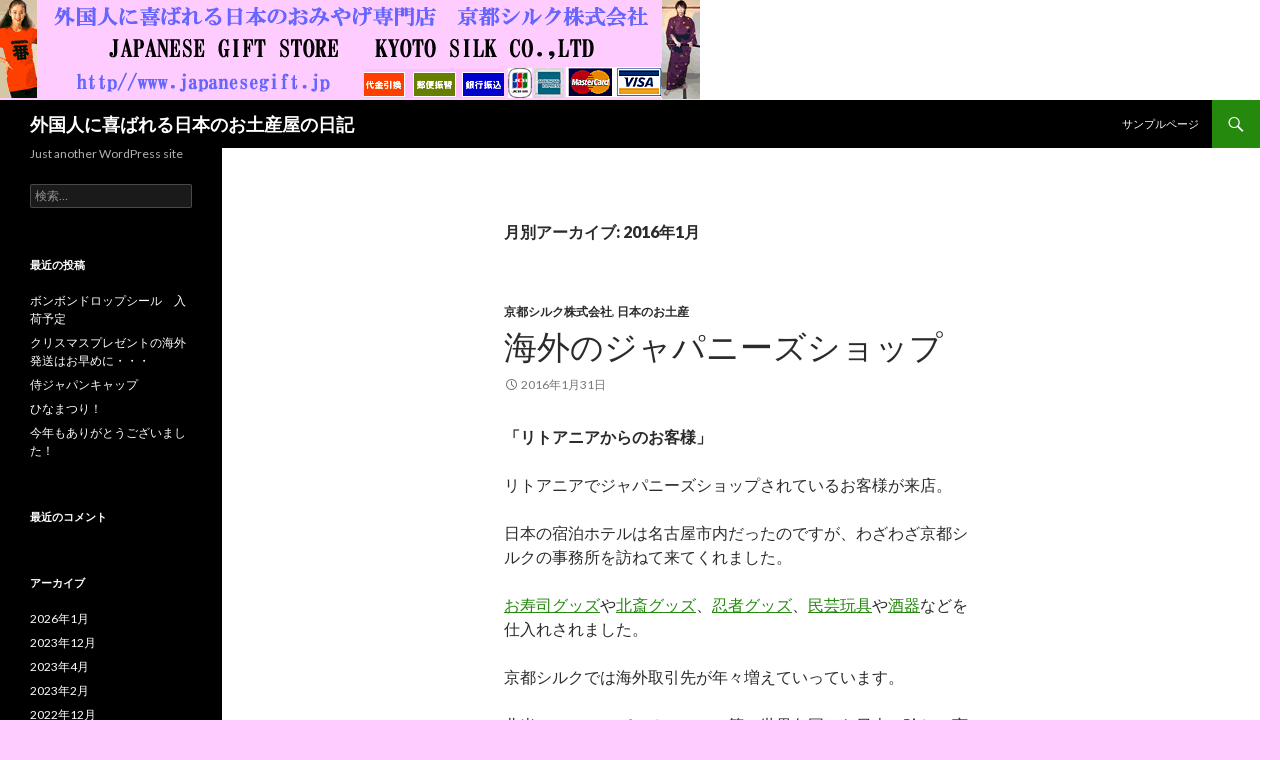

--- FILE ---
content_type: text/html; charset=UTF-8
request_url: http://japanesegift.jp/japan/?m=201601
body_size: 36384
content:
<!DOCTYPE html>
<!--[if IE 7]>
<html class="ie ie7" lang="ja">
<![endif]-->
<!--[if IE 8]>
<html class="ie ie8" lang="ja">
<![endif]-->
<!--[if !(IE 7) | !(IE 8) ]><!-->
<html lang="ja">
<!--<![endif]-->
<head>
	<meta charset="UTF-8">
	<meta name="viewport" content="width=device-width">
	<title>1月 | 2016 | 外国人に喜ばれる日本のお土産屋の日記</title>
	<link rel="profile" href="http://gmpg.org/xfn/11">
	<link rel="pingback" href="http://japanesegift.jp/japan/wp/xmlrpc.php">
	<!--[if lt IE 9]>
	<script src="http://japanesegift.jp/japan/wp/wp-content/themes/twentyfourteen/js/html5.js"></script>
	<![endif]-->
	<link rel='dns-prefetch' href='//fonts.googleapis.com' />
<link rel='dns-prefetch' href='//s.w.org' />
<link rel="alternate" type="application/rss+xml" title="外国人に喜ばれる日本のお土産屋の日記 &raquo; フィード" href="http://japanesegift.jp/japan/?feed=rss2" />
<link rel="alternate" type="application/rss+xml" title="外国人に喜ばれる日本のお土産屋の日記 &raquo; コメントフィード" href="http://japanesegift.jp/japan/?feed=comments-rss2" />
		<script type="text/javascript">
			window._wpemojiSettings = {"baseUrl":"https:\/\/s.w.org\/images\/core\/emoji\/11.2.0\/72x72\/","ext":".png","svgUrl":"https:\/\/s.w.org\/images\/core\/emoji\/11.2.0\/svg\/","svgExt":".svg","source":{"concatemoji":"http:\/\/japanesegift.jp\/japan\/wp\/wp-includes\/js\/wp-emoji-release.min.js?ver=5.1.19"}};
			!function(e,a,t){var n,r,o,i=a.createElement("canvas"),p=i.getContext&&i.getContext("2d");function s(e,t){var a=String.fromCharCode;p.clearRect(0,0,i.width,i.height),p.fillText(a.apply(this,e),0,0);e=i.toDataURL();return p.clearRect(0,0,i.width,i.height),p.fillText(a.apply(this,t),0,0),e===i.toDataURL()}function c(e){var t=a.createElement("script");t.src=e,t.defer=t.type="text/javascript",a.getElementsByTagName("head")[0].appendChild(t)}for(o=Array("flag","emoji"),t.supports={everything:!0,everythingExceptFlag:!0},r=0;r<o.length;r++)t.supports[o[r]]=function(e){if(!p||!p.fillText)return!1;switch(p.textBaseline="top",p.font="600 32px Arial",e){case"flag":return s([55356,56826,55356,56819],[55356,56826,8203,55356,56819])?!1:!s([55356,57332,56128,56423,56128,56418,56128,56421,56128,56430,56128,56423,56128,56447],[55356,57332,8203,56128,56423,8203,56128,56418,8203,56128,56421,8203,56128,56430,8203,56128,56423,8203,56128,56447]);case"emoji":return!s([55358,56760,9792,65039],[55358,56760,8203,9792,65039])}return!1}(o[r]),t.supports.everything=t.supports.everything&&t.supports[o[r]],"flag"!==o[r]&&(t.supports.everythingExceptFlag=t.supports.everythingExceptFlag&&t.supports[o[r]]);t.supports.everythingExceptFlag=t.supports.everythingExceptFlag&&!t.supports.flag,t.DOMReady=!1,t.readyCallback=function(){t.DOMReady=!0},t.supports.everything||(n=function(){t.readyCallback()},a.addEventListener?(a.addEventListener("DOMContentLoaded",n,!1),e.addEventListener("load",n,!1)):(e.attachEvent("onload",n),a.attachEvent("onreadystatechange",function(){"complete"===a.readyState&&t.readyCallback()})),(n=t.source||{}).concatemoji?c(n.concatemoji):n.wpemoji&&n.twemoji&&(c(n.twemoji),c(n.wpemoji)))}(window,document,window._wpemojiSettings);
		</script>
		<style type="text/css">
img.wp-smiley,
img.emoji {
	display: inline !important;
	border: none !important;
	box-shadow: none !important;
	height: 1em !important;
	width: 1em !important;
	margin: 0 .07em !important;
	vertical-align: -0.1em !important;
	background: none !important;
	padding: 0 !important;
}
</style>
	<link rel='stylesheet' id='wp-block-library-css'  href='http://japanesegift.jp/japan/wp/wp-includes/css/dist/block-library/style.min.css?ver=5.1.19' type='text/css' media='all' />
<link rel='stylesheet' id='twentyfourteen-lato-css'  href='//fonts.googleapis.com/css?family=Lato%3A300%2C400%2C700%2C900%2C300italic%2C400italic%2C700italic' type='text/css' media='all' />
<link rel='stylesheet' id='genericons-css'  href='http://japanesegift.jp/japan/wp/wp-content/plugins/jetpack/_inc/genericons/genericons.css?ver=3.0.3' type='text/css' media='all' />
<link rel='stylesheet' id='twentyfourteen-style-css'  href='http://japanesegift.jp/japan/wp/wp-content/themes/twentyfourteen/style.css?ver=5.1.19' type='text/css' media='all' />
<!--[if lt IE 9]>
<link rel='stylesheet' id='twentyfourteen-ie-css'  href='http://japanesegift.jp/japan/wp/wp-content/themes/twentyfourteen/css/ie.css?ver=20131205' type='text/css' media='all' />
<![endif]-->
<script type='text/javascript' src='http://japanesegift.jp/japan/wp/wp-includes/js/jquery/jquery.js?ver=1.12.4'></script>
<script type='text/javascript' src='http://japanesegift.jp/japan/wp/wp-includes/js/jquery/jquery-migrate.min.js?ver=1.4.1'></script>
<link rel='https://api.w.org/' href='http://japanesegift.jp/japan/index.php?rest_route=/' />
<link rel="EditURI" type="application/rsd+xml" title="RSD" href="http://japanesegift.jp/japan/wp/xmlrpc.php?rsd" />
<link rel="wlwmanifest" type="application/wlwmanifest+xml" href="http://japanesegift.jp/japan/wp/wp-includes/wlwmanifest.xml" /> 
<meta name="generator" content="WordPress 5.1.19" />
		<style type="text/css">.recentcomments a{display:inline !important;padding:0 !important;margin:0 !important;}</style>
			<style type="text/css" id="twentyfourteen-header-css">
			.site-title a {
			color: #ffffff;
		}
		</style>
	<style type="text/css" id="custom-background-css">
body.custom-background { background-color: #ffccff; }
</style>
	</head>

<body class="archive date custom-background header-image list-view full-width">
<div id="page" class="hfeed site">
		<div id="site-header">
		<a href="http://japanesegift.jp/japan/" rel="home">
			<img src="http://japanesegift.jp/japan/wp/wp-content/uploads/2014/08/bntop.gif" width="700" height="100" alt="">
		</a>
	</div>
	
	<header id="masthead" class="site-header" role="banner">
		<div class="header-main">
			<h1 class="site-title"><a href="http://japanesegift.jp/japan/" rel="home">外国人に喜ばれる日本のお土産屋の日記</a></h1>

			<div class="search-toggle">
				<a href="#search-container" class="screen-reader-text">検索</a>
			</div>

			<nav id="primary-navigation" class="site-navigation primary-navigation" role="navigation">
				<button class="menu-toggle">メインメニュー</button>
				<a class="screen-reader-text skip-link" href="#content">コンテンツへ移動</a>
				<div class="nav-menu"><ul>
<li class="page_item page-item-2"><a href="http://japanesegift.jp/japan/?page_id=2">サンプルページ</a></li>
</ul></div>
			</nav>
		</div>

		<div id="search-container" class="search-box-wrapper hide">
			<div class="search-box">
				<form role="search" method="get" class="search-form" action="http://japanesegift.jp/japan/">
				<label>
					<span class="screen-reader-text">検索:</span>
					<input type="search" class="search-field" placeholder="検索&hellip;" value="" name="s" />
				</label>
				<input type="submit" class="search-submit" value="検索" />
			</form>			</div>
		</div>
	</header><!-- #masthead -->

	<div id="main" class="site-main">

	<section id="primary" class="content-area">
		<div id="content" class="site-content" role="main">

			
			<header class="page-header">
				<h1 class="page-title">
					月別アーカイブ: 2016年1月				</h1>
			</header><!-- .page-header -->

			
<article id="post-321" class="post-321 post type-post status-publish format-standard hentry category-8 category-3">
	
	<header class="entry-header">
				<div class="entry-meta">
			<span class="cat-links"><a href="http://japanesegift.jp/japan/?cat=8" rel="category">京都シルク株式会社</a>, <a href="http://japanesegift.jp/japan/?cat=3" rel="category">日本のお土産</a></span>
		</div>
		<h1 class="entry-title"><a href="http://japanesegift.jp/japan/?p=321" rel="bookmark">海外のジャパニーズショップ</a></h1>
		<div class="entry-meta">
			<span class="entry-date"><a href="http://japanesegift.jp/japan/?p=321" rel="bookmark"><time class="entry-date" datetime="2016-01-31T16:23:18+09:00">2016年1月31日</time></a></span> <span class="byline"><span class="author vcard"><a class="url fn n" href="http://japanesegift.jp/japan/?author=1" rel="author">japan</a></span></span>		</div><!-- .entry-meta -->
	</header><!-- .entry-header -->

		<div class="entry-content">
		
<p><strong>「リトアニアからのお客様」</strong></p>
<p>リトアニアでジャパニーズショップされているお客様が来店。</p>
<p>日本の宿泊ホテルは名古屋市内だったのですが、わざわざ京都シルクの事務所を訪ねて来てくれました。</p>
<p><a href="http://store.shopping.yahoo.co.jp/japan/cfc2c9f7a5.html" target="_blank">お寿司グッズ</a>や<a href="http://store.shopping.yahoo.co.jp/japan/search.html?p=%CB%CC%BA%D8" target="_blank">北斎グッズ</a>、<a href="http://store.shopping.yahoo.co.jp/japan/c8febdd1c5.html" target="_blank">忍者グッズ</a>、<a href="http://store.shopping.yahoo.co.jp/japan/ccb1b7ddb4.html" target="_blank">民芸玩具</a>や<a href="http://store.shopping.yahoo.co.jp/japan/a5a2a5c9a5.html" target="_blank">酒器</a>などを仕入れされました。</p>
<p>京都シルクでは海外取引先が年々増えていっています。</p>
<p>北米、ヨーロッパ、オセアニア等、世界各国から日本の珍しい商品を求め問い合わせがあります。</p>
<p>これからも世界各国の人々に喜ばれる商品を開発をしていきます。</p>
<p><strong><a href="http://store.shopping.yahoo.co.jp/japan/a4aabcf7bb.html" target="_blank"><img width="150" height="150" border="0" alt="寿司キーホルダー" src="http://www.h2.dion.ne.jp/~k-silk/image/khsusi7150.jpg">&nbsp;</a><a href="http://store.shopping.yahoo.co.jp/japan/cfc2c9f7a5.html" target="_blank"><img width="150" height="150" border="0" src="http://image.rakuten.co.jp/giftjapan/cabinet/spoon/as5set.jpg" alt="北斎スプーン"></a></strong>&nbsp;<strong></strong><strong><a href="http://store.shopping.yahoo.co.jp/japan/ccb1b7ddb4.html" target="_blank"><img width="150" height="150" border="0" src="http://shopping.c.yimg.jp/lib/japan/gpen3.jpg" alt="民芸玩具"></a></strong></p>
<p>ホームステイのお土産！外国人へのプレゼント<br />
        日本のお土産！外国人向けのお土産<br />
        <a href="http://store.shopping.yahoo.co.jp/japan/">外国人に喜ばれる日本のお土産(みやげ)専門店」京都シルク株式会社</a>2016年1月31日16時20分28秒</p>
	</div><!-- .entry-content -->
	
	</article><!-- #post-## -->

<article id="post-318" class="post-318 post type-post status-publish format-standard hentry category-13 category-8 category-3">
	
	<header class="entry-header">
				<div class="entry-meta">
			<span class="cat-links"><a href="http://japanesegift.jp/japan/?cat=13" rel="category">メディア掲載</a>, <a href="http://japanesegift.jp/japan/?cat=8" rel="category">京都シルク株式会社</a>, <a href="http://japanesegift.jp/japan/?cat=3" rel="category">日本のお土産</a></span>
		</div>
		<h1 class="entry-title"><a href="http://japanesegift.jp/japan/?p=318" rel="bookmark">関西テレビ・ワンダー・業界イチオシスクープの取材</a></h1>
		<div class="entry-meta">
			<span class="entry-date"><a href="http://japanesegift.jp/japan/?p=318" rel="bookmark"><time class="entry-date" datetime="2016-01-22T13:45:40+09:00">2016年1月22日</time></a></span> <span class="byline"><span class="author vcard"><a class="url fn n" href="http://japanesegift.jp/japan/?author=1" rel="author">japan</a></span></span>		</div><!-- .entry-meta -->
	</header><!-- .entry-header -->

		<div class="entry-content">
		<p>関西テレビ「ワンダー」の取材がありました。 </p>
<p>「業界イチオシスクープ」のコーナーで外国人に人気のお土産についてお話ししました。 </p>
<p>放映日は2月1日（月）15時50分～19時（関西テレビ「ワンダー」）の予定です。</p>
<p><a href="http://www.ktv.jp/wonder/" target="_blank"><img src="http://www.h2.dion.ne.jp/%7Ek-silk/image/2016wonder.jpg" alt="" width="298" height="181" border="0"></a></p>
<p>ホームステイのお土産！外国人へのプレゼント<br />
        日本のお土産！外国人向けのお土産<br />
  <a href="http://store.shopping.yahoo.co.jp/japan/">外国人に喜ばれる日本のお土産(みやげ)専門店」京都シルク株式会社</a> </p>
	</div><!-- .entry-content -->
	
	</article><!-- #post-## -->

<article id="post-315" class="post-315 post type-post status-publish format-standard hentry category-8 category-12 category-11">
	
	<header class="entry-header">
				<div class="entry-meta">
			<span class="cat-links"><a href="http://japanesegift.jp/japan/?cat=8" rel="category">京都シルク株式会社</a>, <a href="http://japanesegift.jp/japan/?cat=12" rel="category">家族</a>, <a href="http://japanesegift.jp/japan/?cat=11" rel="category">日常</a></span>
		</div>
		<h1 class="entry-title"><a href="http://japanesegift.jp/japan/?p=315" rel="bookmark">今日は60歳の誕生日！</a></h1>
		<div class="entry-meta">
			<span class="entry-date"><a href="http://japanesegift.jp/japan/?p=315" rel="bookmark"><time class="entry-date" datetime="2016-01-18T16:38:03+09:00">2016年1月18日</time></a></span> <span class="byline"><span class="author vcard"><a class="url fn n" href="http://japanesegift.jp/japan/?author=1" rel="author">japan</a></span></span>		</div><!-- .entry-meta -->
	</header><!-- .entry-header -->

		<div class="entry-content">
		<p>60歳（還暦）になりました。</p>
<p>皆様からの嬉しい誕生日メッセージ、本当にありがとうございました。</p>
<p>還暦とは60年で十干と十二支を組み合わせた干支が一巡し、再び生まれた年の干支にかえることから、元の暦に戻るという意味で還暦と呼ばれています。</p>
<p>昭和31年に生まれてから家族、友人、仕事、すべてに恵まれた60年でした。</p>
<p>22歳の時京都シルク株式会社の創業者である父親が亡くなり、急遽この仕事を継ぎましたが無事ここまで会社を存続して来れました。</p>
<p>家族が増え、子供たちも立派な大人になり孫もできました。</p>
<p>さて干支が一巡したあとの二巡目の人生はどのように過ごしましょうか？</p>
<p>体力が衰えてきた分、より健康増進に励む。</p>
<p>仕事は続けるが、世の中の役に立つことを優先する。</p>
<p>子供や孫の成長を楽しみに見守る。</p>
<p>多くの友人や仲間がいる事が私の宝。</p>
<p>まだまだ60歳！頑張りすぎずに楽しく人生を歩んでいきます。</p>
<p>今後ともどうぞよろしくお願いいたします。</p>
<p><strong><img src="http://www.h2.dion.ne.jp/~k-silk/image/arigatou.gif" width="200" height="199" alt="ありがとう"></strong></p>
<p>ホームステイのお土産！外国人へのプレゼント<br />
        日本のお土産！外国人向けのお土産<br />
        <a href="http://store.shopping.yahoo.co.jp/japan/">外国人に喜ばれる日本のお土産(みやげ)専門店」京都シルク株式会社</a></p>
	</div><!-- .entry-content -->
	
	</article><!-- #post-## -->

<article id="post-313" class="post-313 post type-post status-publish format-standard hentry category-14 category-10 category-8">
	
	<header class="entry-header">
				<div class="entry-meta">
			<span class="cat-links"><a href="http://japanesegift.jp/japan/?cat=14" rel="category">スポーツ</a>, <a href="http://japanesegift.jp/japan/?cat=10" rel="category">京都</a>, <a href="http://japanesegift.jp/japan/?cat=8" rel="category">京都シルク株式会社</a></span>
		</div>
		<h1 class="entry-title"><a href="http://japanesegift.jp/japan/?p=313" rel="bookmark">第34回全国都道府県対抗女子駅伝</a></h1>
		<div class="entry-meta">
			<span class="entry-date"><a href="http://japanesegift.jp/japan/?p=313" rel="bookmark"><time class="entry-date" datetime="2016-01-17T16:00:51+09:00">2016年1月17日</time></a></span> <span class="byline"><span class="author vcard"><a class="url fn n" href="http://japanesegift.jp/japan/?author=1" rel="author">japan</a></span></span>		</div><!-- .entry-meta -->
	</header><!-- .entry-header -->

		<div class="entry-content">
		<p>京都で毎年開催される都道府県対抗の「全国女子駅伝」</p>
<p> 第4区と第7区は京都シルクのお店の近くが駅伝コースになので東大路通り沿道で観戦しました。</p>
<p> 2区で京都がトップに立ち、第4区は京大病院前を京都が1位で通過しましたが兵庫に抜かれ5区へ。</p>
<p> 5区で京都が再び首位に立ち6区～8区まで京都が首位。</p>
<p> 最終9区で愛知が1分37秒差を大逆転して初優勝！</p>
<p> 最終結果は、1位　愛知、2位　兵庫、3位　群馬、4位　京都、 5位　千葉。</p>
<p> 素晴らしいレースでした。</p>
<p><img src="http://www.rakuten.ne.jp/gold/giftjapan/images/20160117.jpg" alt=" 第34回全国都道府県対抗女子駅伝" height="198" width="430"></p>
<p>ホームステイのお土産！外国人へのプレゼント<br />
        日本のお土産！外国人向けのお土産<br />
  <a href="http://store.shopping.yahoo.co.jp/japan/">外国人に喜ばれる日本のお土産(みやげ)専門店」京都シルク株式会社</a></p>
	</div><!-- .entry-content -->
	
	</article><!-- #post-## -->

<article id="post-310" class="post-310 post type-post status-publish format-standard hentry category-13 category-8 category-3">
	
	<header class="entry-header">
				<div class="entry-meta">
			<span class="cat-links"><a href="http://japanesegift.jp/japan/?cat=13" rel="category">メディア掲載</a>, <a href="http://japanesegift.jp/japan/?cat=8" rel="category">京都シルク株式会社</a>, <a href="http://japanesegift.jp/japan/?cat=3" rel="category">日本のお土産</a></span>
		</div>
		<h1 class="entry-title"><a href="http://japanesegift.jp/japan/?p=310" rel="bookmark">おみやげグランプリ2016表彰式</a></h1>
		<div class="entry-meta">
			<span class="entry-date"><a href="http://japanesegift.jp/japan/?p=310" rel="bookmark"><time class="entry-date" datetime="2016-01-10T15:16:16+09:00">2016年1月10日</time></a></span> <span class="byline"><span class="author vcard"><a class="url fn n" href="http://japanesegift.jp/japan/?author=1" rel="author">japan</a></span></span>		</div><!-- .entry-meta -->
	</header><!-- .entry-header -->

		<div class="entry-content">
		
<p><strong>「おみやげグランプリ2016表彰式」</strong></p>
<p>2016年1月8日（金）東京ドームに於いておみやげグランプリ2016表彰式が行われました。</p>
<p>京都シルク株式会社が制作した<a href="http://store.shopping.yahoo.co.jp/japan/btfuji.html" target="_blank">日本のアートバスタオル</a>が韓国賞を受賞しました。</p>
<p><img alt="おみやげグランプリ2016" src="http://www.rakuten.ne.jp/gold/giftjapan/images/og2016bt1.jpg" border="0" height="300" width="360"><br />
        <img alt="おみやげグランプリ2016" src="http://www.rakuten.ne.jp/gold/giftjapan/images/og2016bt2.jpg" border="0" height="300" width="360"><br />
        <img alt="おみやげグランプリ2016" src="http://www.rakuten.ne.jp/gold/giftjapan/images/og2016bt3.jpg" border="0" height="300" width="360"></p>
<p>ホームステイのお土産！外国人へのプレゼント<br />
        日本のお土産！外国人向けのお土産<br />
  <a href="http://store.shopping.yahoo.co.jp/japan/">外国人に喜ばれる日本のお土産(みやげ)専門店」京都シルク株式会社</a> </p>
	</div><!-- .entry-content -->
	
	</article><!-- #post-## -->

<article id="post-308" class="post-308 post type-post status-publish format-standard hentry category-8 category-3">
	
	<header class="entry-header">
				<div class="entry-meta">
			<span class="cat-links"><a href="http://japanesegift.jp/japan/?cat=8" rel="category">京都シルク株式会社</a>, <a href="http://japanesegift.jp/japan/?cat=3" rel="category">日本のお土産</a></span>
		</div>
		<h1 class="entry-title"><a href="http://japanesegift.jp/japan/?p=308" rel="bookmark">外国人の銀行印としても使えます</a></h1>
		<div class="entry-meta">
			<span class="entry-date"><a href="http://japanesegift.jp/japan/?p=308" rel="bookmark"><time class="entry-date" datetime="2016-01-05T16:35:13+09:00">2016年1月5日</time></a></span> <span class="byline"><span class="author vcard"><a class="url fn n" href="http://japanesegift.jp/japan/?author=1" rel="author">japan</a></span></span>		</div><!-- .entry-meta -->
	</header><!-- .entry-header -->

		<div class="entry-content">
		
<p><strong>「外国人向け漢字ハンコは銀行印としても使えます。」 </strong></p>
<p>お客さまから問い合わせがありました。</p>
<p> 「外国人のハンコを作りたいのですが、京都シルクさんが販売している<a href="http://store.shopping.yahoo.co.jp/japan/hanko1.html" target="_blank">外国人向け漢字ハンコ</a>は銀行印などにも使えますか？」</p>
<p> ゆうちょ銀行と三菱東京UFJ銀行に問い合わせたところ、使えるとのことでした。</p>
<p> 外国人の場合サインと暗証番号でお金を引きだせる銀行もあるようですが、 外国人向け漢字ハンコを登録しておけば、日本人と同じようにハンコで取引が出来ます。</p>
<p>銀行印以外にも、宅急便の受け取り印として、自分のマークとしても使えます。</p>
<p> 本来、印鑑を使う習慣がない外国人も、日本に住んでいるとハンコも必要になってきたようです。</p>
<p><a href="http://store.shopping.yahoo.co.jp/japan/hanko1.html" target="_blank"><img alt="外国人向けハンコ" src="http://image.rakuten.co.jp/giftjapan/cabinet/pin/hankokanji.jpg" border="0" height="400" width="400"></a></p>
<p>ホームステイのお土産！外国人へのプレゼント<br />
        日本のお土産！外国人向けのお土産<br />
  <a href="http://store.shopping.yahoo.co.jp/japan/">外国人に喜ばれる日本のお土産(みやげ)専門店」京都シルク株式会社</a> </p>
	</div><!-- .entry-content -->
	
	</article><!-- #post-## -->

<article id="post-303" class="post-303 post type-post status-publish format-standard hentry category-10 category-8 category-12 category-9">
	
	<header class="entry-header">
				<div class="entry-meta">
			<span class="cat-links"><a href="http://japanesegift.jp/japan/?cat=10" rel="category">京都</a>, <a href="http://japanesegift.jp/japan/?cat=8" rel="category">京都シルク株式会社</a>, <a href="http://japanesegift.jp/japan/?cat=12" rel="category">家族</a>, <a href="http://japanesegift.jp/japan/?cat=9" rel="category">招福開運</a></span>
		</div>
		<h1 class="entry-title"><a href="http://japanesegift.jp/japan/?p=303" rel="bookmark">明けましておめでとうございます！</a></h1>
		<div class="entry-meta">
			<span class="entry-date"><a href="http://japanesegift.jp/japan/?p=303" rel="bookmark"><time class="entry-date" datetime="2016-01-01T18:49:27+09:00">2016年1月1日</time></a></span> <span class="byline"><span class="author vcard"><a class="url fn n" href="http://japanesegift.jp/japan/?author=1" rel="author">japan</a></span></span>		</div><!-- .entry-meta -->
	</header><!-- .entry-header -->

		<div class="entry-content">
		<p>2016年の幕開けと共に、おせち料理とお屠蘇で新年会。</p>
<p> 元旦の京都は晴れ、昼過ぎから妻と二人で平安神宮にお詣りに。 </p>
<p> お詣りの後、三条河原町まで歩き新京極を散策。</p>
<p> バスで北大路ビブレのユニクロへ行きショッピング。 </p>
<p>帰りは北大路から歩いて下賀茂神社を経由して自宅へ。 </p>
<p>運動不足解消の為、お正月ウォークを楽しみました。</p>
<p>とても気持ちの良い一年のスタートです。</p>
<p>明日は孫たちに会いにいきます。 </p>
<p>毎年私は元旦に、一年のテーマを立てるのですが、</p>
<p> <strong>今年のテーマは「I will enjoy 60 years old！　60歳を楽しもう！」</strong></p>
<p> 今月18日に私は満60才（還暦）を迎えます。</p>
<p> 今年もスポーツクラブで健康増進に励み、まだまだ人生を楽しみたいと思います。</p>
<p> 仕事に於いては外国人に喜ばれる日本のおみやげの開発と販売で世の中のお役にたちたいと思っています。 </p>
<p>プライベートでは孫たちの成長を楽しみに見守っていくつもりです。 </p>
<p>さぁ！今年も楽しい年にしてまいります。 </p>
<p>皆様、本年もどうぞよろしくお願いいたします。</p>
<p><img src="http://www.h2.dion.ne.jp/%7Ek-silk/image/2016nenga.jpg" alt="２０１６年年賀状" height="266" width="430"></p>
<p>ホームステイのお土産！外国人へのプレゼント<br />
        日本のお土産！外国人向けのお土産<br />
  <a href="http://store.shopping.yahoo.co.jp/japan/">外国人に喜ばれる日本のお土産(みやげ)専門店」京都シルク株式会社</a> </p>
	</div><!-- .entry-content -->
	
	</article><!-- #post-## -->
		</div><!-- #content -->
	</section><!-- #primary -->

<div id="secondary">
		<h2 class="site-description">Just another WordPress site</h2>
	
	
		<div id="primary-sidebar" class="primary-sidebar widget-area" role="complementary">
		<aside id="search-2" class="widget widget_search"><form role="search" method="get" class="search-form" action="http://japanesegift.jp/japan/">
				<label>
					<span class="screen-reader-text">検索:</span>
					<input type="search" class="search-field" placeholder="検索&hellip;" value="" name="s" />
				</label>
				<input type="submit" class="search-submit" value="検索" />
			</form></aside>		<aside id="recent-posts-2" class="widget widget_recent_entries">		<h1 class="widget-title">最近の投稿</h1>		<ul>
											<li>
					<a href="http://japanesegift.jp/japan/?p=622">ボンボンドロップシール　入荷予定</a>
									</li>
											<li>
					<a href="http://japanesegift.jp/japan/?p=611">クリスマスプレゼントの海外発送はお早めに・・・</a>
									</li>
											<li>
					<a href="http://japanesegift.jp/japan/?p=606">侍ジャパンキャップ</a>
									</li>
											<li>
					<a href="http://japanesegift.jp/japan/?p=603">ひなまつり！</a>
									</li>
											<li>
					<a href="http://japanesegift.jp/japan/?p=599">今年もありがとうございました！</a>
									</li>
					</ul>
		</aside><aside id="recent-comments-2" class="widget widget_recent_comments"><h1 class="widget-title">最近のコメント</h1><ul id="recentcomments"></ul></aside><aside id="archives-2" class="widget widget_archive"><h1 class="widget-title">アーカイブ</h1>		<ul>
				<li><a href='http://japanesegift.jp/japan/?m=202601'>2026年1月</a></li>
	<li><a href='http://japanesegift.jp/japan/?m=202312'>2023年12月</a></li>
	<li><a href='http://japanesegift.jp/japan/?m=202304'>2023年4月</a></li>
	<li><a href='http://japanesegift.jp/japan/?m=202302'>2023年2月</a></li>
	<li><a href='http://japanesegift.jp/japan/?m=202212'>2022年12月</a></li>
	<li><a href='http://japanesegift.jp/japan/?m=202203'>2022年3月</a></li>
	<li><a href='http://japanesegift.jp/japan/?m=202111'>2021年11月</a></li>
	<li><a href='http://japanesegift.jp/japan/?m=202110'>2021年10月</a></li>
	<li><a href='http://japanesegift.jp/japan/?m=202107'>2021年7月</a></li>
	<li><a href='http://japanesegift.jp/japan/?m=202105'>2021年5月</a></li>
	<li><a href='http://japanesegift.jp/japan/?m=202104'>2021年4月</a></li>
	<li><a href='http://japanesegift.jp/japan/?m=202103'>2021年3月</a></li>
	<li><a href='http://japanesegift.jp/japan/?m=202101'>2021年1月</a></li>
	<li><a href='http://japanesegift.jp/japan/?m=202012'>2020年12月</a></li>
	<li><a href='http://japanesegift.jp/japan/?m=202010'>2020年10月</a></li>
	<li><a href='http://japanesegift.jp/japan/?m=202009'>2020年9月</a></li>
	<li><a href='http://japanesegift.jp/japan/?m=202008'>2020年8月</a></li>
	<li><a href='http://japanesegift.jp/japan/?m=202006'>2020年6月</a></li>
	<li><a href='http://japanesegift.jp/japan/?m=202005'>2020年5月</a></li>
	<li><a href='http://japanesegift.jp/japan/?m=202004'>2020年4月</a></li>
	<li><a href='http://japanesegift.jp/japan/?m=202001'>2020年1月</a></li>
	<li><a href='http://japanesegift.jp/japan/?m=201911'>2019年11月</a></li>
	<li><a href='http://japanesegift.jp/japan/?m=201910'>2019年10月</a></li>
	<li><a href='http://japanesegift.jp/japan/?m=201908'>2019年8月</a></li>
	<li><a href='http://japanesegift.jp/japan/?m=201905'>2019年5月</a></li>
	<li><a href='http://japanesegift.jp/japan/?m=201904'>2019年4月</a></li>
	<li><a href='http://japanesegift.jp/japan/?m=201901'>2019年1月</a></li>
	<li><a href='http://japanesegift.jp/japan/?m=201812'>2018年12月</a></li>
	<li><a href='http://japanesegift.jp/japan/?m=201811'>2018年11月</a></li>
	<li><a href='http://japanesegift.jp/japan/?m=201808'>2018年8月</a></li>
	<li><a href='http://japanesegift.jp/japan/?m=201804'>2018年4月</a></li>
	<li><a href='http://japanesegift.jp/japan/?m=201803'>2018年3月</a></li>
	<li><a href='http://japanesegift.jp/japan/?m=201802'>2018年2月</a></li>
	<li><a href='http://japanesegift.jp/japan/?m=201801'>2018年1月</a></li>
	<li><a href='http://japanesegift.jp/japan/?m=201712'>2017年12月</a></li>
	<li><a href='http://japanesegift.jp/japan/?m=201711'>2017年11月</a></li>
	<li><a href='http://japanesegift.jp/japan/?m=201710'>2017年10月</a></li>
	<li><a href='http://japanesegift.jp/japan/?m=201709'>2017年9月</a></li>
	<li><a href='http://japanesegift.jp/japan/?m=201706'>2017年6月</a></li>
	<li><a href='http://japanesegift.jp/japan/?m=201705'>2017年5月</a></li>
	<li><a href='http://japanesegift.jp/japan/?m=201704'>2017年4月</a></li>
	<li><a href='http://japanesegift.jp/japan/?m=201703'>2017年3月</a></li>
	<li><a href='http://japanesegift.jp/japan/?m=201702'>2017年2月</a></li>
	<li><a href='http://japanesegift.jp/japan/?m=201701'>2017年1月</a></li>
	<li><a href='http://japanesegift.jp/japan/?m=201612'>2016年12月</a></li>
	<li><a href='http://japanesegift.jp/japan/?m=201611'>2016年11月</a></li>
	<li><a href='http://japanesegift.jp/japan/?m=201610'>2016年10月</a></li>
	<li><a href='http://japanesegift.jp/japan/?m=201609'>2016年9月</a></li>
	<li><a href='http://japanesegift.jp/japan/?m=201608'>2016年8月</a></li>
	<li><a href='http://japanesegift.jp/japan/?m=201607'>2016年7月</a></li>
	<li><a href='http://japanesegift.jp/japan/?m=201606'>2016年6月</a></li>
	<li><a href='http://japanesegift.jp/japan/?m=201605'>2016年5月</a></li>
	<li><a href='http://japanesegift.jp/japan/?m=201604'>2016年4月</a></li>
	<li><a href='http://japanesegift.jp/japan/?m=201603'>2016年3月</a></li>
	<li><a href='http://japanesegift.jp/japan/?m=201602'>2016年2月</a></li>
	<li><a href='http://japanesegift.jp/japan/?m=201601'>2016年1月</a></li>
	<li><a href='http://japanesegift.jp/japan/?m=201512'>2015年12月</a></li>
	<li><a href='http://japanesegift.jp/japan/?m=201511'>2015年11月</a></li>
	<li><a href='http://japanesegift.jp/japan/?m=201510'>2015年10月</a></li>
	<li><a href='http://japanesegift.jp/japan/?m=201509'>2015年9月</a></li>
	<li><a href='http://japanesegift.jp/japan/?m=201508'>2015年8月</a></li>
	<li><a href='http://japanesegift.jp/japan/?m=201507'>2015年7月</a></li>
	<li><a href='http://japanesegift.jp/japan/?m=201506'>2015年6月</a></li>
	<li><a href='http://japanesegift.jp/japan/?m=201505'>2015年5月</a></li>
	<li><a href='http://japanesegift.jp/japan/?m=201504'>2015年4月</a></li>
	<li><a href='http://japanesegift.jp/japan/?m=201503'>2015年3月</a></li>
	<li><a href='http://japanesegift.jp/japan/?m=201502'>2015年2月</a></li>
	<li><a href='http://japanesegift.jp/japan/?m=201501'>2015年1月</a></li>
	<li><a href='http://japanesegift.jp/japan/?m=201412'>2014年12月</a></li>
	<li><a href='http://japanesegift.jp/japan/?m=201411'>2014年11月</a></li>
	<li><a href='http://japanesegift.jp/japan/?m=201410'>2014年10月</a></li>
	<li><a href='http://japanesegift.jp/japan/?m=201409'>2014年9月</a></li>
	<li><a href='http://japanesegift.jp/japan/?m=201408'>2014年8月</a></li>
		</ul>
			</aside><aside id="categories-2" class="widget widget_categories"><h1 class="widget-title">日本のお土産</h1>		<ul>
				<li class="cat-item cat-item-14"><a href="http://japanesegift.jp/japan/?cat=14" >スポーツ</a>
</li>
	<li class="cat-item cat-item-13"><a href="http://japanesegift.jp/japan/?cat=13" >メディア掲載</a>
</li>
	<li class="cat-item cat-item-10"><a href="http://japanesegift.jp/japan/?cat=10" >京都</a>
</li>
	<li class="cat-item cat-item-8"><a href="http://japanesegift.jp/japan/?cat=8" >京都シルク株式会社</a>
</li>
	<li class="cat-item cat-item-12"><a href="http://japanesegift.jp/japan/?cat=12" >家族</a>
</li>
	<li class="cat-item cat-item-9"><a href="http://japanesegift.jp/japan/?cat=9" >招福開運</a>
</li>
	<li class="cat-item cat-item-2"><a href="http://japanesegift.jp/japan/?cat=2" >新製品</a>
</li>
	<li class="cat-item cat-item-11"><a href="http://japanesegift.jp/japan/?cat=11" >日常</a>
</li>
	<li class="cat-item cat-item-3"><a href="http://japanesegift.jp/japan/?cat=3" >日本のお土産</a>
</li>
	<li class="cat-item cat-item-1"><a href="http://japanesegift.jp/japan/?cat=1" >未分類</a>
</li>
		</ul>
			</aside><aside id="meta-2" class="widget widget_meta"><h1 class="widget-title">ホームステイのおみやげ</h1>			<ul>
						<li><a href="http://japanesegift.jp/japan/wp/wp-login.php">ログイン</a></li>
			<li><a href="http://japanesegift.jp/japan/?feed=rss2">投稿の <abbr title="Really Simple Syndication">RSS</abbr></a></li>
			<li><a href="http://japanesegift.jp/japan/?feed=comments-rss2">コメントの <abbr title="Really Simple Syndication">RSS</abbr></a></li>
			<li><a href="https://ja.wordpress.org/" title="Powered by WordPress, state-of-the-art semantic personal publishing platform.">WordPress.org</a></li>			</ul>
			</aside>	</div><!-- #primary-sidebar -->
	</div><!-- #secondary -->

		</div><!-- #main -->

		<footer id="colophon" class="site-footer" role="contentinfo">

			
			<div class="site-info">
								<a href="http://wordpress.org/">Proudly powered by WordPress</a>
			</div><!-- .site-info -->
		</footer><!-- #colophon -->
	</div><!-- #page -->

	<script type='text/javascript' src='http://japanesegift.jp/japan/wp/wp-content/themes/twentyfourteen/js/functions.js?ver=20140319'></script>
<script type='text/javascript' src='http://japanesegift.jp/japan/wp/wp-includes/js/wp-embed.min.js?ver=5.1.19'></script>
</body>
</html>